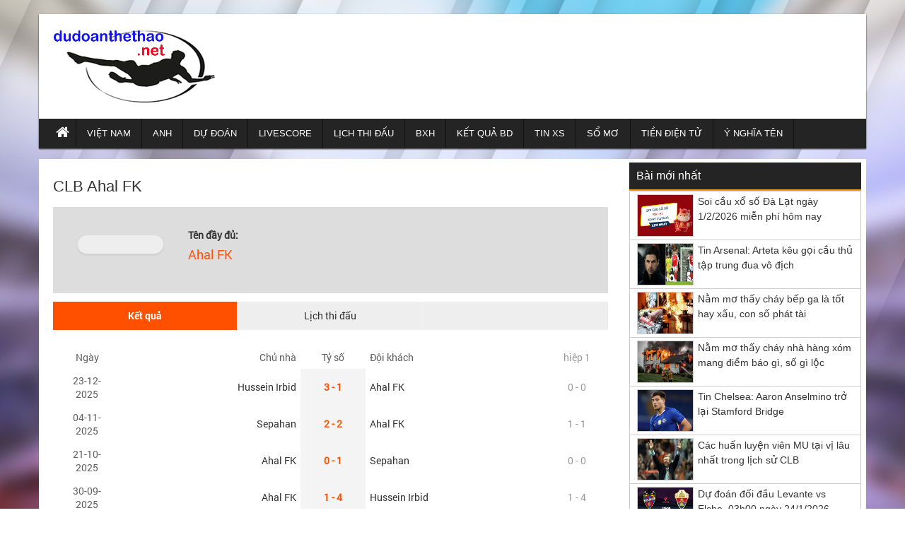

--- FILE ---
content_type: text/html; charset=UTF-8
request_url: https://dudoanthethao.net/doi-tuyen-fc-ahal-22825/
body_size: 4484
content:
<!DOCTYPE HTML>
<html lang="vi">
<head>
<meta charset="UTF-8">
<meta name="viewport" content="width=device-width, initial-scale=1">
	<link rel="shortcut icon" href="" type="image/x-icon"/>
	<link rel="icon" href="" sizes="32x32" />
	<link rel="icon" href="" sizes="192x192" />
	<link rel="apple-touch-icon" href="" />
	<meta name="msapplication-TileImage" content="" />
<link href="https://dudoanthethao.net/wp-content/themes/bongdaxoso/css/bootstrap.css" rel="stylesheet" type="text/css" />
<link href="https://dudoanthethao.net/wp-content/themes/bongdaxoso/css/slider/style.css" rel="stylesheet" type="text/css" />
<link href="https://dudoanthethao.net/wp-content/themes/bongdaxoso/css/slider/responsive.css" rel="stylesheet" type="text/css" />
<link href="https://dudoanthethao.net/wp-content/themes/bongdaxoso/css/style.css?version=4.9" rel="stylesheet" type="text/css" />
<script type="text/javascript" src="https://dudoanthethao.net/wp-content/themes/bongdaxoso/js/jquery.min.js"></script>
<script type="text/javascript" src="https://dudoanthethao.net/wp-content/themes/bongdaxoso/js/cycle2.js?version=1.2"></script>

<!-- TL SEO -->
	<title>Thống kê Kết quả, lịch thi đấu đội bóng Ahal FK</title>
<meta name="description" content="Thông tin xung quanh đội bóng thống kê kết quả, lịch thi đấu đội bóng Ahal FK - Cập nhật KQBD Ahal FK, LTĐ  liên tục nhanh chính xác."/>
<meta name="robots" content="index, follow"/>
<link rel="canonical" href="https://dudoanthethao.net/doi-tuyen-fc-ahal-22825/" />
<meta property="og:locale" content="vi_VN" />
<meta property="og:type" content="article" />
<meta property="og:title" content="Thống kê Kết quả, lịch thi đấu đội bóng Ahal FK" />
<meta property="og:description" content="Thông tin xung quanh đội bóng, thống kê kết quả, lịch thi đấu đội bóng Ahal FK - Cập nhật KQBD Ahal FK, LTĐ  liên tục nhanh chính xác." />
<meta property="og:url" content="https://dudoanthethao.net/doi-tuyen-fc-ahal-22825/" />
<meta property="og:site_name" content="Dudoanthehthao.net - Dự đoán bóng đá hôm nay" />
<meta property="article:tag" content="doi bong Ahal FK" />
<meta property="article:tag" content="Ahal FK" />
<meta property="article:tag" content=" tin tuc Ahal FK" />
<meta property="fb:app_id" content="192778084202914" />
<meta name="keywords" content="doi bong Ahal FK, Ahal FK, tin tuc Ahal FK" />
<meta name="news_keywords" content="doi bong Ahal FK, Ahal FK, tin tuc Ahal FK" />
<!-- / TL SEO. -->
<!-- Google tag (gtag.js) -->
<script async src="https://www.googletagmanager.com/gtag/js?id=UA-131569305-1"></script>
<script>
  window.dataLayer = window.dataLayer || [];
  function gtag(){dataLayer.push(arguments);}
  gtag('js', new Date());

  gtag('config', 'UA-131569305-1');
</script>
<meta name="google-site-verification" content="DC9m1Wh8tahbmmrE8AhTRTu1eph9dsJxOTexVFZU9fc" />

</head>
<body class="page-template page-template-livescore page-template-doi-tuyen page-template-livescoredoi-tuyen-php page page-id-10837" style="background:url(https://dudoanthethao.net/wp-content/uploads/2018/12/bg2.jpg) no-repeat center fixed">
	<div class="plus_lovend">
		<div class="container">
			<div class="row">
				<header class="header-lovend" itemtype="http://schema.org/WPHeader" itemscope="itemscope" role="banner">
					<div class="logo_info_lovend">
						<div class="logo_nd col-xs-12 col-sm-6 col-md-3">
							<a title="Dự đoán bóng đá hôm nay" href="https://dudoanthethao.net">
							<img alt="Dự đoán bóng đá hôm nay" src="https://dudoanthethao.net/wp-content/uploads/2019/06/logo.jpg" title="Dự đoán bóng đá hôm nay" alt="Dự đoán bóng đá hôm nay"/>
														</a>
						</div>
						<div class="info_right col-xs-12 col-sm-6 col-md-9">
						</div>
						
						<div class="clearfix"></div>
						
						<nav class="head_nav" role="navigation" itemtype="http://schema.org/SiteNavigationElement" itemscope="itemscope">
							<div class="container">
								<div class="row">
									<div class="header col-xs-3"><a href="#menu"></a></div>
									<ul class="menu_header col-xs-12 col-sm-12 col-md-12">
																				<li id="menu-item-63743" class="menu-item menu-item-type-custom menu-item-object-custom menu-item-home menu-item-63743"><a href="https://dudoanthethao.net/" itemprop="url"><i class="fa fa-home xiconhome" aria-hidden="true"></i></a></li>
<li id="menu-item-63771" class="menu-item menu-item-type-taxonomy menu-item-object-category menu-item-63771"><a href="https://dudoanthethao.net/bong-da-viet-nam/" itemprop="url">Việt Nam</a></li>
<li id="menu-item-63769" class="menu-item menu-item-type-taxonomy menu-item-object-category menu-item-63769"><a href="https://dudoanthethao.net/bong-da-anh/" itemprop="url">Anh</a></li>
<li id="menu-item-63770" class="menu-item menu-item-type-taxonomy menu-item-object-category menu-item-63770"><a href="https://dudoanthethao.net/du-doan-bong-da/" itemprop="url">Dự đoán</a></li>
<li id="menu-item-63758" class="menu-item menu-item-type-post_type menu-item-object-page menu-item-63758"><a href="https://dudoanthethao.net/livescore/" itemprop="url">Livescore</a></li>
<li id="menu-item-63774" class="menu-item menu-item-type-post_type menu-item-object-page menu-item-63774"><a href="https://dudoanthethao.net/lich-thi-dau-bong-da/" itemprop="url">Lịch thi đấu</a></li>
<li id="menu-item-63772" class="menu-item menu-item-type-post_type menu-item-object-page menu-item-63772"><a href="https://dudoanthethao.net/bang-xep-hang-bong-da/" itemprop="url">BXH</a></li>
<li id="menu-item-63773" class="menu-item menu-item-type-post_type menu-item-object-page menu-item-63773"><a href="https://dudoanthethao.net/ket-qua-bong-da/" itemprop="url">Kết quả BD</a></li>
<li id="menu-item-64270" class="menu-item menu-item-type-taxonomy menu-item-object-category menu-item-64270"><a href="https://dudoanthethao.net/tin-xo-so/" itemprop="url">Tin XS</a></li>
<li id="menu-item-64055" class="menu-item menu-item-type-taxonomy menu-item-object-category menu-item-64055"><a href="https://dudoanthethao.net/so-mo/" itemprop="url">Sổ mơ</a></li>
<li id="menu-item-69842" class="menu-item menu-item-type-taxonomy menu-item-object-category menu-item-69842"><a href="https://dudoanthethao.net/tien-dien-tu/" itemprop="url">Tiền điện tử</a></li>
<li id="menu-item-72830" class="menu-item menu-item-type-taxonomy menu-item-object-category menu-item-72830"><a href="https://dudoanthethao.net/y-nghia-ten/" itemprop="url">Ý nghĩa tên</a></li>
									</ul>
								</div>
							</div>
						</nav>
					</div>


				</header>
		<section class="main-content-lovend">
			<div class="container">
				<div class="row">
					<div class="main_left_global col-xs-12 col-sm-7 col-md-9 livescorexvnk">
												<div class="global_title">
							<h1>CLB Ahal FK</h1>
						</div>
						<div class="global_content_page single_page_lvsc">
							<div id="sub-header" class="portal-header vnkdoi"> 
									<div class="leftlogo col-md-3">
									  <div class="logo_teamclb"></div>
									</div>
									<div class="rightdoif">
									  <b>Tên đầy đủ:</b>
									  <h5>Ahal FK</h5>
										</td>
									</td>
									</div>
							</div>
							<div class="clearfix"></div>
							<div class="box_tuongthuat box_phongdo clearfix">
								<div class="identi-toolbar clearfix">
									<div class="listbox1">
									  <ul class="">
										 <li class="active"><a data-toggle="tab" href="#ketquax">Kết quả</a></li>
										 <li><a data-toggle="tab" href="#lichthidau">Lịch thi đấu</a></li>
										 <div class="clear"></div>
									  </ul>
								   </div>
								</div>
								<div class="boxdd clearfix tab-content">
								 <div class="livescores_all tab-pane fade in active" id="ketquax">
								     <table cellspacing="0" cellpadding="0" border="0" width="100%">
											<tbody>
											<tr class="title">
											   <td class="time">Ngày</td>
											   <td class="team home">Chủ nhà</td>
											   <td class="tyso">Tỷ số</a></td>
											   <td class="team away">Đội khách</td>
											   <td class="half">hiệp 1</td>
											</tr>
											
																																					<tr>
													  <td class="time">
													  23-12-2025													   </td>
													   <td class="team home"><p>Hussein Irbid</p></td>
													   <td class="result"><p class="lvscr"><strong>3 - 1</strong></p></td>
													   <td class="team away"><p>Ahal FK</p></td>
													   <td class="half">0 - 0</td>
													</tr>
														
																										<tr>
													  <td class="time">
													  04-11-2025													   </td>
													   <td class="team home"><p>Sepahan</p></td>
													   <td class="result"><p class="lvscr"><strong>2 - 2</strong></p></td>
													   <td class="team away"><p>Ahal FK</p></td>
													   <td class="half">1 - 1</td>
													</tr>
														
																										<tr>
													  <td class="time">
													  21-10-2025													   </td>
													   <td class="team home"><p>Ahal FK</p></td>
													   <td class="result"><p class="lvscr"><strong>0 - 1</strong></p></td>
													   <td class="team away"><p>Sepahan</p></td>
													   <td class="half">0 - 0</td>
													</tr>
														
																										<tr>
													  <td class="time">
													  30-09-2025													   </td>
													   <td class="team home"><p>Ahal FK</p></td>
													   <td class="result"><p class="lvscr"><strong>1 - 4</strong></p></td>
													   <td class="team away"><p>Hussein Irbid</p></td>
													   <td class="half">1 - 4</td>
													</tr>
														
																										<tr>
													  <td class="time">
													  16-09-2025													   </td>
													   <td class="team home"><p>Mohun Bagan</p></td>
													   <td class="result"><p class="lvscr"><strong>0 - 1</strong></p></td>
													   <td class="team away"><p>Ahal FK</p></td>
													   <td class="half">0 - 0</td>
													</tr>
														
																										<tr>
													  <td class="time">
													  05-12-2023													   </td>
													   <td class="team home"><p>Ahal FK</p></td>
													   <td class="result"><p class="lvscr"><strong>1 - 2</strong></p></td>
													   <td class="team away"><p>Al Ain</p></td>
													   <td class="half">1 - 2</td>
													</tr>
														
																										<tr>
													  <td class="time">
													  28-11-2023													   </td>
													   <td class="team home"><p>Al Fayha</p></td>
													   <td class="result"><p class="lvscr"><strong>3 - 1</strong></p></td>
													   <td class="team away"><p>Ahal FK</p></td>
													   <td class="half">2 - 1</td>
													</tr>
														
																										<tr>
													  <td class="time">
													  07-11-2023													   </td>
													   <td class="team home"><p>Ahal FK</p></td>
													   <td class="result"><p class="lvscr"><strong>1 - 1</strong></p></td>
													   <td class="team away"><p>Pakhtakor</p></td>
													   <td class="half">0 - 0</td>
													</tr>
														
																										<tr>
													  <td class="time">
													  24-10-2023													   </td>
													   <td class="team home"><p>Pakhtakor</p></td>
													   <td class="result"><p class="lvscr"><strong>3 - 0</strong></p></td>
													   <td class="team away"><p>Ahal FK</p></td>
													   <td class="half">2 - 0</td>
													</tr>
														
																										<tr>
													  <td class="time">
													  03-10-2023													   </td>
													   <td class="team home"><p>Al Ain</p></td>
													   <td class="result"><p class="lvscr"><strong>4 - 2</strong></p></td>
													   <td class="team away"><p>Ahal FK</p></td>
													   <td class="half">3 - 0</td>
													</tr>
														
																										<tr>
													  <td class="time">
													  19-09-2023													   </td>
													   <td class="team home"><p>Ahal FK</p></td>
													   <td class="result"><p class="lvscr"><strong>1 - 0</strong></p></td>
													   <td class="team away"><p>Al Fayha</p></td>
													   <td class="half">0 - 0</td>
													</tr>
														
																										<tr>
													  <td class="time">
													  27-04-2022													   </td>
													   <td class="team home"><p>Ahal FK</p></td>
													   <td class="result"><p class="lvscr"><strong>4 - 2</strong></p></td>
													   <td class="team away"><p>Al Gharafa</p></td>
													   <td class="half">2 - 1</td>
													</tr>
														
																										<tr>
													  <td class="time">
													  23-04-2022													   </td>
													   <td class="team home"><p>Al Shabab (UAE)</p></td>
													   <td class="result"><p class="lvscr"><strong>2 - 1</strong></p></td>
													   <td class="team away"><p>Ahal FK</p></td>
													   <td class="half">2 - 0</td>
													</tr>
														
																										<tr>
													  <td class="time">
													  19-04-2022													   </td>
													   <td class="team home"><p>Ahal FK</p></td>
													   <td class="result"><p class="lvscr"><strong>0 - 1</strong></p></td>
													   <td class="team away"><p>Foolad Khozestan</p></td>
													   <td class="half">0 - 1</td>
													</tr>
														
																										<tr>
													  <td class="time">
													  15-04-2022													   </td>
													   <td class="team home"><p>Foolad Khozestan</p></td>
													   <td class="result"><p class="lvscr"><strong>1 - 0</strong></p></td>
													   <td class="team away"><p>Ahal FK</p></td>
													   <td class="half">0 - 0</td>
													</tr>
														
																								
										 </tbody>
									   </table>
									   </div>
									   
									   <div class="livescores_all tab-pane" id="lichthidau">
								     <table cellspacing="0" cellpadding="0" border="0" width="100%">
											<tbody>
											<tr class="title">
											   <td class="time">Ngày</td>
											   <td class="team home">Chủ nhà</td>
											   <td class="tyso">Tỷ số</td>
											   <td class="team away">Đội khách</td>
											   <td class="half">Giải</td>
											</tr>
											
																						
										 </tbody>
									   </table>
									   </div>
								   <div class="clear"></div>
								</div>
							</div>
						</div>
											</div>
					<div class="main_right_global primary-sidebar col-xs-12 col-sm-5 col-md-3">
<div class="widget-wrapper">	
<aside id="lovepostnews-2" class="widget lovepostnews sidebar_widget "><div class="title_sidebar">Bài mới nhất</div>	

	<div class="content_sidebar">
		<div class="content_save">
							<div class="list_post_save">
				<a class="pic_save" href="https://dudoanthethao.net/soi-cau-xo-so-da-lat-ngay-1-2-2026-mien-phi-hom-nay/"><img width="128" height="96" src="https://dudoanthethao.net/wp-content/uploads/2026/01/sc-dl-1.jpg" class="attachment-thumbnail size-thumbnail wp-post-image" alt="Soi cầu xổ số Đà Lạt ngày 1/2/2026 miễn phí hôm nay" title="Soi cầu xổ số Đà Lạt ngày 1/2/2026 miễn phí hôm nay" decoding="async" loading="lazy" /></a>
				<div class="detail_save">
					<div class="sidebar_h3"><a class="title_post_save" href="https://dudoanthethao.net/soi-cau-xo-so-da-lat-ngay-1-2-2026-mien-phi-hom-nay/">Soi cầu xổ số Đà Lạt ngày 1/2/2026 miễn phí hôm nay</a></div>
				</div>
			</div>
							<div class="list_post_save">
				<a class="pic_save" href="https://dudoanthethao.net/tin-arsenal-arteta-keu-goi-cau-thu-tap-trung-dua-vo-dich/"><img width="128" height="96" src="https://dudoanthethao.net/wp-content/uploads/2026/01/arteta-hop.jpg" class="attachment-thumbnail size-thumbnail wp-post-image" alt="Tin Arsenal: Arteta kêu gọi cầu thủ tập trung đua vô địch" title="Tin Arsenal: Arteta kêu gọi cầu thủ tập trung đua vô địch" decoding="async" loading="lazy" /></a>
				<div class="detail_save">
					<div class="sidebar_h3"><a class="title_post_save" href="https://dudoanthethao.net/tin-arsenal-arteta-keu-goi-cau-thu-tap-trung-dua-vo-dich/">Tin Arsenal: Arteta kêu gọi cầu thủ tập trung đua vô địch</a></div>
				</div>
			</div>
							<div class="list_post_save">
				<a class="pic_save" href="https://dudoanthethao.net/nam-mo-thay-chay-bep-ga-la-tot-hay-xau/"><img width="128" height="96" src="https://dudoanthethao.net/wp-content/uploads/2026/01/mo-thay-chay-bep-ga-diem-gi.jpg" class="attachment-thumbnail size-thumbnail wp-post-image" alt="Nằm mơ thấy cháy bếp ga là tốt hay xấu, con số phát tài" title="Nằm mơ thấy cháy bếp ga là tốt hay xấu, con số phát tài" decoding="async" loading="lazy" /></a>
				<div class="detail_save">
					<div class="sidebar_h3"><a class="title_post_save" href="https://dudoanthethao.net/nam-mo-thay-chay-bep-ga-la-tot-hay-xau/">Nằm mơ thấy cháy bếp ga là tốt hay xấu, con số phát tài</a></div>
				</div>
			</div>
							<div class="list_post_save">
				<a class="pic_save" href="https://dudoanthethao.net/nam-mo-thay-chay-nha-hang-xom-mang-diem-bao-gi/"><img width="128" height="96" src="https://dudoanthethao.net/wp-content/uploads/2026/01/mo-thay-chay-nha-hang-xom.jpg" class="attachment-thumbnail size-thumbnail wp-post-image" alt="Nằm mơ thấy cháy nhà hàng xóm mang điềm báo gì, số gì lộc" title="Nằm mơ thấy cháy nhà hàng xóm mang điềm báo gì, số gì lộc" decoding="async" loading="lazy" /></a>
				<div class="detail_save">
					<div class="sidebar_h3"><a class="title_post_save" href="https://dudoanthethao.net/nam-mo-thay-chay-nha-hang-xom-mang-diem-bao-gi/">Nằm mơ thấy cháy nhà hàng xóm mang điềm báo gì, số gì lộc</a></div>
				</div>
			</div>
							<div class="list_post_save">
				<a class="pic_save" href="https://dudoanthethao.net/tin-chelsea-aaron-anselmino-tro-lai-stamford-bridge/"><img width="128" height="96" src="https://dudoanthethao.net/wp-content/uploads/2026/01/tin-chelsea-aaron-anselmino-tro-lai-stamford-bridge.jpg" class="attachment-thumbnail size-thumbnail wp-post-image" alt="Tin Chelsea: Aaron Anselmino trở lại Stamford Bridge" title="Tin Chelsea: Aaron Anselmino trở lại Stamford Bridge" decoding="async" loading="lazy" /></a>
				<div class="detail_save">
					<div class="sidebar_h3"><a class="title_post_save" href="https://dudoanthethao.net/tin-chelsea-aaron-anselmino-tro-lai-stamford-bridge/">Tin Chelsea: Aaron Anselmino trở lại Stamford Bridge</a></div>
				</div>
			</div>
							<div class="list_post_save">
				<a class="pic_save" href="https://dudoanthethao.net/cac-huan-luyen-vien-mu-tai-vi-lau-nhat/"><img width="128" height="96" src="https://dudoanthethao.net/wp-content/uploads/2026/01/cac-huan-luyen-vien-mu-tai-vi-lau-nhat-trong-lich-su-clb.jpg" class="attachment-thumbnail size-thumbnail wp-post-image" alt="Các huấn luyện viên MU tại vị lâu nhất trong lịch sử CLB" title="Các huấn luyện viên MU tại vị lâu nhất trong lịch sử CLB" decoding="async" loading="lazy" /></a>
				<div class="detail_save">
					<div class="sidebar_h3"><a class="title_post_save" href="https://dudoanthethao.net/cac-huan-luyen-vien-mu-tai-vi-lau-nhat/">Các huấn luyện viên MU tại vị lâu nhất trong lịch sử CLB</a></div>
				</div>
			</div>
							<div class="list_post_save">
				<a class="pic_save" href="https://dudoanthethao.net/du-doan-doi-dau-levante-vs-elche-03h00-ngay-24-1-2026/"><img width="128" height="96" src="https://dudoanthethao.net/wp-content/uploads/2026/01/du-doan-levante-vs-elche.jpg" class="attachment-thumbnail size-thumbnail wp-post-image" alt="Dự đoán đối đầu Levante vs Elche, 03h00 ngày 24/1/2026" title="Dự đoán đối đầu Levante vs Elche, 03h00 ngày 24/1/2026" decoding="async" loading="lazy" /></a>
				<div class="detail_save">
					<div class="sidebar_h3"><a class="title_post_save" href="https://dudoanthethao.net/du-doan-doi-dau-levante-vs-elche-03h00-ngay-24-1-2026/">Dự đoán đối đầu Levante vs Elche, 03h00 ngày 24/1/2026</a></div>
				</div>
			</div>
							<div class="list_post_save">
				<a class="pic_save" href="https://dudoanthethao.net/du-doan-arminia-bielefeld-vs-holstein-kiel-3h30-ngay-24-1/"><img width="128" height="96" src="https://dudoanthethao.net/wp-content/uploads/2026/01/du-doan-arminia-bielefeld-vs-holstein-kiel.jpg" class="attachment-thumbnail size-thumbnail wp-post-image" alt="Dự đoán Arminia Bielefeld vs Holstein Kiel, 3h30 ngày 24/1" title="Dự đoán Arminia Bielefeld vs Holstein Kiel, 3h30 ngày 24/1" decoding="async" loading="lazy" /></a>
				<div class="detail_save">
					<div class="sidebar_h3"><a class="title_post_save" href="https://dudoanthethao.net/du-doan-arminia-bielefeld-vs-holstein-kiel-3h30-ngay-24-1/">Dự đoán Arminia Bielefeld vs Holstein Kiel, 3h30 ngày 24/1</a></div>
				</div>
			</div>
							<div class="list_post_save">
				<a class="pic_save" href="https://dudoanthethao.net/nam-mo-thay-con-nit-co-so-gi-may-man-tai-loc/"><img width="128" height="96" src="https://dudoanthethao.net/wp-content/uploads/2026/01/mo-thay-con-nit.jpg" class="attachment-thumbnail size-thumbnail wp-post-image" alt="Nằm mơ thấy con nít có số gì may mắn tài lộc" title="Nằm mơ thấy con nít có số gì may mắn tài lộc" decoding="async" loading="lazy" /></a>
				<div class="detail_save">
					<div class="sidebar_h3"><a class="title_post_save" href="https://dudoanthethao.net/nam-mo-thay-con-nit-co-so-gi-may-man-tai-loc/">Nằm mơ thấy con nít có số gì may mắn tài lộc</a></div>
				</div>
			</div>
							<div class="list_post_save">
				<a class="pic_save" href="https://dudoanthethao.net/tin-real-vinicius-len-tieng-ve-tuong-lai-o-real-madrid/"><img width="128" height="96" src="https://dudoanthethao.net/wp-content/uploads/2026/01/vinicius-chia-tay-real-madrid.jpg" class="attachment-thumbnail size-thumbnail wp-post-image" alt="Tin Real: Vinicius lên tiếng về tương lai ở Real Madrid" title="Tin Real: Vinicius lên tiếng về tương lai ở Real Madrid" decoding="async" loading="lazy" /></a>
				<div class="detail_save">
					<div class="sidebar_h3"><a class="title_post_save" href="https://dudoanthethao.net/tin-real-vinicius-len-tieng-ve-tuong-lai-o-real-madrid/">Tin Real: Vinicius lên tiếng về tương lai ở Real Madrid</a></div>
				</div>
			</div>
				</div>
	</div>
	
	</aside></div>
</div>				</div>
			</div>
		</section>
<section class="bottom_lovend">
	<div class="container">
		<div class="row">
					</div>
	</div>
</section>

<footer class="footer_lovend">
	<div class="container">
		<div class="row">
			<div class="copyright col-md-6">
			Copyright từ © 2019 by dudoanthethao.net. All rights reserved
			</div>	
		</div>
		Đối tác:
	</div>
</footer>
</div>
</div>
</div>
<nav id="menu">
	<ul>
				<li class="menu-item menu-item-type-custom menu-item-object-custom menu-item-home menu-item-63743"><a href="https://dudoanthethao.net/" itemprop="url"><i class="fa fa-home xiconhome" aria-hidden="true"></i></a></li>
<li class="menu-item menu-item-type-taxonomy menu-item-object-category menu-item-63771"><a href="https://dudoanthethao.net/bong-da-viet-nam/" itemprop="url">Việt Nam</a></li>
<li class="menu-item menu-item-type-taxonomy menu-item-object-category menu-item-63769"><a href="https://dudoanthethao.net/bong-da-anh/" itemprop="url">Anh</a></li>
<li class="menu-item menu-item-type-taxonomy menu-item-object-category menu-item-63770"><a href="https://dudoanthethao.net/du-doan-bong-da/" itemprop="url">Dự đoán</a></li>
<li class="menu-item menu-item-type-post_type menu-item-object-page menu-item-63758"><a href="https://dudoanthethao.net/livescore/" itemprop="url">Livescore</a></li>
<li class="menu-item menu-item-type-post_type menu-item-object-page menu-item-63774"><a href="https://dudoanthethao.net/lich-thi-dau-bong-da/" itemprop="url">Lịch thi đấu</a></li>
<li class="menu-item menu-item-type-post_type menu-item-object-page menu-item-63772"><a href="https://dudoanthethao.net/bang-xep-hang-bong-da/" itemprop="url">BXH</a></li>
<li class="menu-item menu-item-type-post_type menu-item-object-page menu-item-63773"><a href="https://dudoanthethao.net/ket-qua-bong-da/" itemprop="url">Kết quả BD</a></li>
<li class="menu-item menu-item-type-taxonomy menu-item-object-category menu-item-64270"><a href="https://dudoanthethao.net/tin-xo-so/" itemprop="url">Tin XS</a></li>
<li class="menu-item menu-item-type-taxonomy menu-item-object-category menu-item-64055"><a href="https://dudoanthethao.net/so-mo/" itemprop="url">Sổ mơ</a></li>
<li class="menu-item menu-item-type-taxonomy menu-item-object-category menu-item-69842"><a href="https://dudoanthethao.net/tien-dien-tu/" itemprop="url">Tiền điện tử</a></li>
<li class="menu-item menu-item-type-taxonomy menu-item-object-category menu-item-72830"><a href="https://dudoanthethao.net/y-nghia-ten/" itemprop="url">Ý nghĩa tên</a></li>
	</ul>
</nav>
<link href="https://dudoanthethao.net/wp-content/themes/bongdaxoso/css/loveslider.css" rel="stylesheet" type="text/css" />
<link href="https://dudoanthethao.net/wp-content/themes/bongdaxoso/css/menulovend.css" rel="stylesheet"  type="text/css"/>
<link href="https://dudoanthethao.net/wp-content/themes/bongdaxoso/css/font-awesome.min.css" rel="stylesheet" type="text/css">
<script type="text/javascript" src="https://dudoanthethao.net/wp-content/themes/bongdaxoso/js/loveslider.js"></script>
<script type="text/javascript" src="https://dudoanthethao.net/wp-content/themes/bongdaxoso/js/menulovend.js"></script>
<script type="text/javascript" src="https://dudoanthethao.net/wp-content/themes/bongdaxoso/js/bootstrap.min.js"></script>
<script type="text/javascript" src="https://dudoanthethao.net/wp-content/themes/bongdaxoso/js/main.js"></script>
<div id="fb-root"></div>
<script>(function(d, s, id) {
  var js, fjs = d.getElementsByTagName(s)[0];
  if (d.getElementById(id)) return;
  js = d.createElement(s); js.id = id;
  js.src = "//connect.facebook.net/vi_VN/sdk.js#xfbml=1&version=v2.8&appId=830137283791787";
  fjs.parentNode.insertBefore(js, fjs);
}(document, 'script', 'facebook-jssdk'));</script>
<script defer src="https://static.cloudflareinsights.com/beacon.min.js/vcd15cbe7772f49c399c6a5babf22c1241717689176015" integrity="sha512-ZpsOmlRQV6y907TI0dKBHq9Md29nnaEIPlkf84rnaERnq6zvWvPUqr2ft8M1aS28oN72PdrCzSjY4U6VaAw1EQ==" data-cf-beacon='{"version":"2024.11.0","token":"1b592843f0be43799e6669ee9eb539ac","r":1,"server_timing":{"name":{"cfCacheStatus":true,"cfEdge":true,"cfExtPri":true,"cfL4":true,"cfOrigin":true,"cfSpeedBrain":true},"location_startswith":null}}' crossorigin="anonymous"></script>
</body>
</html>

--- FILE ---
content_type: text/css
request_url: https://dudoanthethao.net/wp-content/themes/bongdaxoso/css/loveslider.css
body_size: 0
content:
.loveslider-carousel .owl-wrapper:after{content:".";display:block;clear:both;visibility:hidden;line-height:0;height:0;}
.loveslider-carousel{display:none;position:relative;width:100%;-ms-touch-action:pan-y;}
.loveslider-carousel .owl-wrapper{display:none;position:relative;-webkit-transform:translate3d(0px, 0px, 0px);}
.loveslider-carousel .owl-wrapper-outer{overflow:hidden;position:relative;width:100%;}
.loveslider-carousel .owl-wrapper-outer.autoHeight{-webkit-transition:height 500ms ease-in-out;-moz-transition:height 500ms ease-in-out;-ms-transition:height 500ms ease-in-out;-o-transition:height 500ms ease-in-out;transition:height 500ms ease-in-out;}
.loveslider-carousel .owl-item{float:left;}
.owl-controls .owl-page,
.owl-controls .owl-buttons div{cursor:pointer;}
.owl-controls{-webkit-user-select:none;-khtml-user-select:none;-moz-user-select:none;-ms-user-select:none;user-select:none;-webkit-tap-highlight-color:rgba(0, 0, 0, 0);}
.owl-pagination{margin-top:-31px;position:relative;}
.grabbing{cursor:url(grabbing.png) 8 8, move;}
.loveslider-carousel .owl-wrapper,
.loveslider-carousel .owl-item{-webkit-backface-visibility:hidden;-moz-backface-visibility:hidden;-ms-backface-visibility:hidden;-webkit-transform:translate3d(0,0,0);-moz-transform:translate3d(0,0,0);-ms-transform:translate3d(0,0,0);}
.item{}
.item a.avt_post{display:block;max-height:165px;min-height:165px;overflow:hidden;width:100%;background:#EEEEEE;}
.item a img{display:block;height:auto;margin:0 auto;width:auto;}
.owl-page{display:inline-block;zoom:1;*display:inline;}
.owl-page span{display:block;width:12px;height:12px;margin:5px 5px;filter:Alpha(Opacity=50);opacity:0.5;-webkit-border-radius:20px;-moz-border-radius:20px;border-radius:20px;background:#fff;}
.owl-page.active span,
.clickable .owl-page:hover span{filter:Alpha(Opacity=100);opacity:1;}